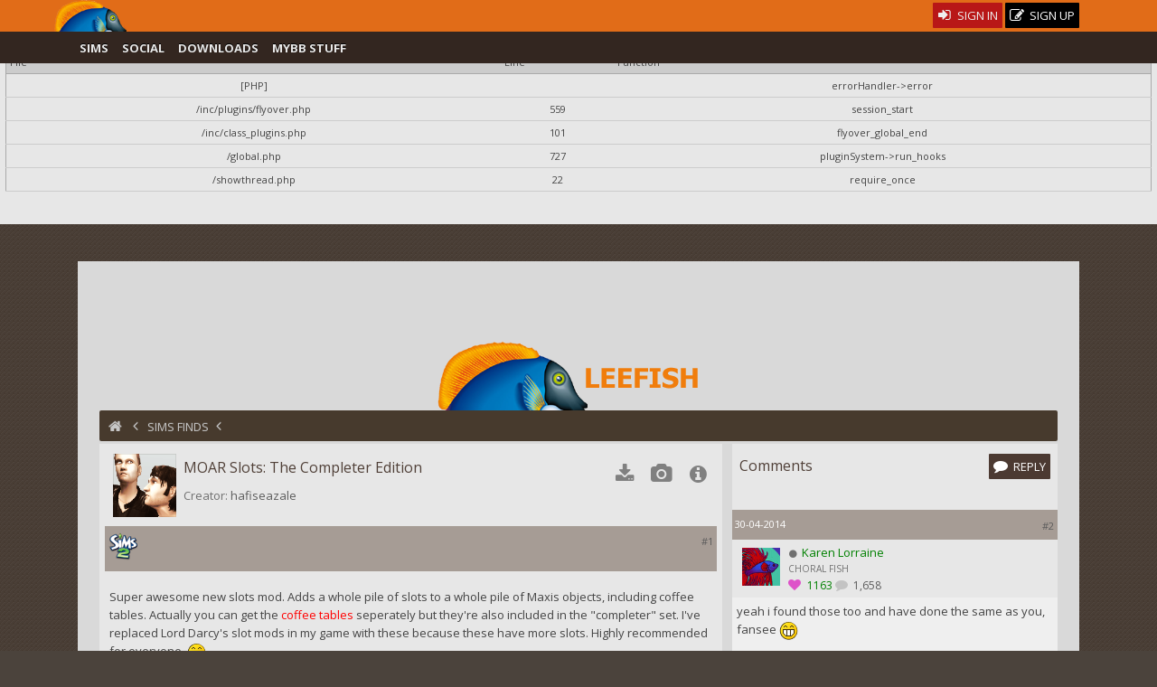

--- FILE ---
content_type: text/html; charset=UTF-8
request_url: http://www.leefish.nl/mybb/showthread.php?tid=5597
body_size: 8700
content:
<!DOCTYPE html><!-- start: showthread -->
<html xml:lang="en" lang="en" xmlns="http://www.w3.org/1999/xhtml">
<head>
<title>MOAR Slots: The Completer Edition - LeeFish</title>
<meta name="robots" content ="nofollow"/>
<meta property="og:url" content="https://www.leefish.nl/mybb/showthread.php?tid=5597"/>  
<meta property="og:title" content="MOAR Slots: The Completer Edition" />  
<meta property="og:description" content="Super awesome new slots mod. Adds a whole pile of slots to a whole pile of Maxis objects, including..." />  
 <meta property="og:type" content="website" /> 
<meta property="og:site_name" content="leefish.nl"/>
<meta property="og:image" content="https://www.leefish.nl/mybb/xthreads_attach.php/4917_1398881927_c6a57df6/a8b4ead4ca35374323b758307ed71e42/d6wKLmY.jpg/thumb240x180"/>
<!-- start: headerinclude -->
<link rel="alternate" type="application/rss+xml" title="Latest Topics (RSS 2.0)" href="https://www.leefish.nl/mybb/syndication.php" />
<link rel="alternate" type="application/atom+xml" title="Latest Topics (Atom 1.0)" href="https://www.leefish.nl/mybb/syndication.php?type=atom1.0" />
<meta charset="UTF-8">
<meta name="description" content="">
<meta name="viewport" content="width=device-width, initial-scale=1.0, maximum-scale=10.0, user-scalable=yes" />
<link type="text/css" rel="stylesheet" href="https://www.leefish.nl/mybb/cache/themes/theme71/extra.css" />
<link type="text/css" rel="stylesheet" href="https://www.leefish.nl/mybb/css.php?stylesheet=502" />
<link type="text/css" rel="stylesheet" href="https://www.leefish.nl/mybb/css.php?stylesheet=621" />
<link type="text/css" rel="stylesheet" href="https://www.leefish.nl/mybb/cache/themes/theme71/showthread.css" />

<!--[if IE 6]><![endif]-->

<!--[if IE 7]>
<link href='https://www.leefish.nl/mybb/images/modders/iconfont/css/icons-ie7.css' rel='stylesheet' type='text/css'/>
<style type="text/css">
.clearfix { display:inline-block; }
</style>
<![endif]-->
<!--[if IE 8]>
<link href='https://www.leefish.nl/mybb/images/modders/iconfont/css/icons-ie7.css' rel='stylesheet' type='text/css'/>
<style type="text/css">
.clearfix { display:inline-block; }
</style>
<![endif]-->

<link href='https://fonts.googleapis.com/css?family=Open+Sans:400,700,400italic' rel='stylesheet' type='text/css'>
<link href='/mybb/images/modders/iconfont/css/icons.css' rel='stylesheet' type='text/css'/>
<!--[if lt IE 9]>
<script type="text/javascript" src="https://www.leefish.nl/mybb/jscripts/respond.min.js"></script>
<script src="//cdnjs.cloudflare.com/ajax/libs/html5shiv/3.7/html5shiv.min.js"></script>

<![endif]-->
<script type="text/javascript" src="//ajax.googleapis.com/ajax/libs/prototype/1.7.1.0/prototype.js"></script>
<script type="text/javascript" src="//ajax.googleapis.com/ajax/libs/scriptaculous/1.8.3/effects.js"></script>

<script type="text/javascript" src="//static.leefish.nl/js/combined.js"></script>
<script type="text/javascript">
function alignment(position) {
  new Overlay().show($('overlay-alignment-' + position), { position : position,
                                                           modal : true,
                                                           animate : true,
                                                           auto_hide : false,
                                                           click_hide : true,
                                                           opacity : 0.95,
                                                           bckg_opacity : 0.7 });
};
</script>

<script type="text/javascript">
<!--
	var cookieDomain = ".leefish.nl";
	var cookiePath = "/";
	var cookiePrefix = "mybb";
	var deleteevent_confirm = "Are you sure you want to delete this event?";
	var removeattach_confirm = "Are you sure you want to remove the selected attachment from this post?";
	var loading_text = 'Loading. <br />Please Wait..';
	var saving_changes = 'Saving changes..';
	var use_xmlhttprequest = "1";
	var confirm_removevote = 'Are you sure you want to remove your thanks for this post?';
	var my_post_key = "a7ac6749aea094233a6fb9db9d258bdb";
	var failed_xmlhttprequest = 'Could not update the Likes. Please try again.';
	var imagepath = "images/modders/";
// -->
</script>

<!-- end: headerinclude --><script type="text/javascript" src="https://www.leefish.nl/mybb/inc/network/core/javascript/postrep.js?ver=1200"></script>
<script type="text/javascript" src="https://www.leefish.nl/mybb/jscripts/shadowbox/shadowbox.js"></script>
<script type="text/javascript" src="jscripts/thread.js?ver=1603"></script>
<script type="text/javascript" src="inc/network/core/javascript/custompostrep.js"></script>

<script type="text/javascript">
<!--
	var quickdelete_confirm = "Are you sure you want to delete this post?";
// -->
</script>

<script type="text/javascript" src="jscripts/mention_thread_multi.js"></script>


<script type="text/javascript">
	Shadowbox.init({
		language:"en",
		players:["img","swf"],
		animate:1,
		animateFade:1,
		animSequence:"sync",
		autoDimensions:0,
		continuous:1,
		counterLimit:"8",
		counterType:"skip",
		displayCounter:1,
		displayNav:1,
		enableKeys:1,
		fadeDuration:"0.35",
		flashParams:{bgcolor:"#000000"},
		flashVersion:"9.0.0",
		handleOversize:"resize",
		initialHeight:"160",
		initialWidth:"320",
		modal:0,
		overlayColor:"#000000",
		overlayOpacity:"0.8",
		resizeDuration:"0.35",
		showOverlay:1,
		slideshowDelay:"0",
		viewportPadding:"20"
	});
</script>
</head>
<body>
<!-- start: php_warnings -->
<table border="0" cellspacing="1" cellpadding="4" align="center" class="tborder">
<tr>
<td class="tcat">
<strong>The following warnings occurred:</strong>
</td>
</tr>
<tr>
<td class="trow1"><span class="smalltext"><strong>Warning</strong> [2] session_start(): open(/mnt/home/leefish/tmp/sess_1ed3mt4f8qltva6gsrv2e8v6v0, O_RDWR) failed: Disk quota exceeded (122) - Line: 559 - File: inc/plugins/flyover.php PHP 5.6.40-81+0~20241224.91+debian12~1.gbp02231c (Linux)<br />
<table style="width: 100%; margin: 10px 0; border: 1px solid #aaa; border-collapse: collapse; border-bottom: 0;" cellspacing="0" cellpadding="0" border="0">
<thead><tr>
<th style="border-bottom: 1px solid #aaa; background: #ccc; padding: 4px; text-align: left; font-size: 11px;">File</th>
<th style="border-bottom: 1px solid #aaa; background: #ccc; padding: 4px; text-align: left; font-size: 11px;">Line</th>
<th style="border-bottom: 1px solid #aaa; background: #ccc; padding: 4px; text-align: left; font-size: 11px;">Function</th>
</tr></thead>
<tbody>
<tr>
<td style="font-size: 11px; padding: 4px; border-bottom: 1px solid #ccc;">[PHP]</td>
<td style="font-size: 11px; padding: 4px; border-bottom: 1px solid #ccc;">&nbsp;</td>
<td style="font-size: 11px; padding: 4px; border-bottom: 1px solid #ccc;">errorHandler->error</td>
</tr>
<tr>
<td style="font-size: 11px; padding: 4px; border-bottom: 1px solid #ccc;">/inc/plugins/flyover.php</td>
<td style="font-size: 11px; padding: 4px; border-bottom: 1px solid #ccc;">559</td>
<td style="font-size: 11px; padding: 4px; border-bottom: 1px solid #ccc;">session_start</td>
</tr>
<tr>
<td style="font-size: 11px; padding: 4px; border-bottom: 1px solid #ccc;">/inc/class_plugins.php</td>
<td style="font-size: 11px; padding: 4px; border-bottom: 1px solid #ccc;">101</td>
<td style="font-size: 11px; padding: 4px; border-bottom: 1px solid #ccc;">flyover_global_end</td>
</tr>
<tr>
<td style="font-size: 11px; padding: 4px; border-bottom: 1px solid #ccc;">/global.php</td>
<td style="font-size: 11px; padding: 4px; border-bottom: 1px solid #ccc;">727</td>
<td style="font-size: 11px; padding: 4px; border-bottom: 1px solid #ccc;">pluginSystem->run_hooks</td>
</tr>
<tr>
<td style="font-size: 11px; padding: 4px; border-bottom: 1px solid #ccc;">/showthread.php</td>
<td style="font-size: 11px; padding: 4px; border-bottom: 1px solid #ccc;">22</td>
<td style="font-size: 11px; padding: 4px; border-bottom: 1px solid #ccc;">require_once</td>
</tr>
</tbody></table>
</span><br /></td>
</tr>
</table><br /><br />
<!-- end: php_warnings -->
<!-- start: header -->
<a id="top"></a>		
<div id="wrap">
<div>
<div id="stalker"><div class="wrapper"><div id="stalkerwrapper">
<div class="h1 logo float_left">
			<a href="https://www.leefish.nl/mybb/portal.php"><img src="https://www.leefish.nl/mybb/images/modders/minifish2.png" width="81" height="35" alt="LeeFish" title="LeeFish" /></a></div>
			
			<div class="float_right">
				<!-- start: header_welcomeblock_guest -->
<script type="text/javascript">
<!--
	lang.username = "Username";
	lang.password = "Password";
	lang.login = "Login";
	lang.lost_password = " &mdash; <a href=\"https://www.leefish.nl/mybb/member.php?action=lostpw\">Lost Password?<\/a>";
	lang.register_url = " &mdash; <a href=\"https://www.leefish.nl/mybb/member.php?action=register\"><span class=\"regbutton\">Create an Account<\/span><\/a>";
	lang.remember_me = "Remember me";
// -->
</script>
<ul class="reset signups">
  <li class="float_right">
    <a href="https://www.leefish.nl/mybb/member.php?action=register" class="topbutton signup">
      <i class="icon-edit"></i>
       Sign Up
    </a>
  </li>
  <li class="float_right">
    <a href="/mybb/member.php?action=login" class="topbutton signin">
      <i class="icon-login"></i>
       Sign In
    </a>
  </li>
</ul>
<!-- end: header_welcomeblock_guest -->
			</div>

		</div></div>
</div>
<div id="stalkermenu"><div class="wrapper"><div id="menuwrapper">
<a id="menu-toggle" class="anchor-link"><span class="largetext">☰  Menu</span></a>
                                           <ul class="stalkerul" id="menu">
				<li class="stalkerli"><a class="stalkerlink forum_6" href="https://www.leefish.nl/mybb/forumdisplay.php?fid=6">Sims</a></li>
				<li class="stalkerli"><a class="stalkerlink social forum_47" href="https://www.leefish.nl/mybb/forumdisplay.php?fid=47">Social</a></li>
				<li class="stalkerli"><a class="stalkerlink downloads forum_84" href="https://www.leefish.nl/mybb/forumdisplay.php?fid=84">Downloads</a></li>
				<li class="stalkerli"><a class="stalkerlink mybb forum_9" href="https://www.leefish.nl/mybb/forumdisplay.php?fid=9">MyBB Stuff</a></li>
								




			</ul>



</div></div>
</div>
</div>
<div class="wrapper">
	<div id="header">
<a href="https://www.leefish.nl/mybb/index.php"><div class="divitis"><div class="biglogo">Leefish</div></div></a>

		<div id="toplinks" class="toplink">
			<!-- start: nav -->
<div class="navigation">
<a href="index.php"><i class="icon-home"></i></a><!-- start: nav_bit -->
<a href="https://www.leefish.nl/mybb/index.php"></a><!-- start: nav_sep -->
<i class="icon-chevron-left"></i>
<!-- end: nav_sep -->
<!-- end: nav_bit --><!-- start: nav_bit -->
<a href="forumdisplay.php?fid=30">Sims Finds</a>
<!-- end: nav_bit --><!-- start: nav_bit_active -->
<!-- start: nav_sep_active -->
<i class="icon-chevron-left"></i>
<!-- end: nav_sep_active --><h1 class="active">MOAR Slots: The Completer Edition</h1>
<!-- end: nav_bit_active -->
</div>
<!-- end: nav -->

			

		</div>
   

	</div>
<div class="wrapfix">
<div id="container">

				<div id="content">

					
					
					
					
<!-- end: header -->




<div itemscope itemtype="http://schema.org/SoftwareApplication" class="grid">

<span itemprop="name" class="hidden">MOAR Slots: The Completer Edition</span>

  <span itemprop="operatingSystem" class="hidden"><img src="http://www.leefish.nl/mybb/images/icons/sims2icon.png" alt="sims2" width="32" height="32"/></span>
  <link itemprop="applicationCategory" href="http://schema.org/GameApplication"/>



<div class="uploadleft">

			<div>			
				<!-- start: postbit -->
<div style="position:relative;">
	<a style="display: block; position: absolute; top: -70px;z-index:40;" id="pid25831"></a>
	<div class="trow1">
		<div class="postbit">

<div class="float_left">
                <!-- start: postbit_avatar -->
<a href="member.php?action=profile&amp;uid=218"><img class="bigav" src="uploads/avatars/avatar_218.gif?dateline=1299718443" alt="" width="80" height="80" /></a>
<!-- end: postbit_avatar -->
			</div>

			<div class="float_left">
				<ul class="firstpostul float_left">
					<li itemprop="name" class="firstposttitle">	MOAR Slots: The Completer Edition</li>
					<li class="float_left uploader">
					Creator: <a href="http://hafiseazale.livejournal.com/45811.html" target="_blank">hafiseazale</a>
					
					</li>
				</ul>
			</div>
			<div class="float_right">
			<div class="tooltip" style="margin-top:1em;">
				
				<span class="firstpostbitbutton"><a href="#downloads"><i class="icon-download"></i></a></span>
				<span class="firstpostbitbutton">
				<a href="javascript:;" id="caller" onclick="fakeClick(event, document.getElementById('pfpic'))"><i class="icon-camera"></i></a>
				</span>
				<span class="firstpostbitbutton">
				<a href="javascript:;" onclick="Effect.toggle('post_x1', 'blind', { duration: 0.2 });"><i class="icon-info-circle"></i></a>
				</span>
			</div>
			</div>
		</div>
		<div class="postbittop feat">	<span class="float_left">
			<img src="http://www.leefish.nl/mybb/images/icons/sims2icon.png" alt="sims2" width="32" height="32"/>
			</span><!-- start: postbit_posturl -->
<span style="float: right; width: auto; vertical-align: top"><span class="smalltext"><!-- IS_UNREAD --><a href="showthread.php?tid=5597&amp;pid=25831#pid25831">#1</a></span></span>
<!-- end: postbit_posturl --></div>
	</div>
	<div id="post_x1" class="trow1" style="display: none;">
	<ul class="reset">
		
		<li class="firstposttitle">Requires: <a href="forumdisplay.php?fid=30&amp;filtertf_dld_ep_prefix=TS2 Base Game">TS2 Base</a></li>
		

	
	<li class="firstposttitle">Ingame category: <a href="forumdisplay.php?fid=30&amp;filtertf_pfcat=Mods and Hacks"><span class="hacks">Mods and Hacks</span></a></li>
        
		<li itemprop="datePublished" content=" 30-04-2014" class="firstposttitle">Date Added: 30-04-2014</li>
		<li class="firstposttitle">Uploader:  
			<span class="uploader">
			<a href ="https://www.leefish.nl/mybb/member.php?action=profile&amp;uid=218">fanseelamb</a>
			</span> </li>
		

<li class="firstposttitle"><a href ="https://www.leefish.nl/mybb/member.php?action=profile&amp;uid=218">Click to View fanseelamb's Terms of Use</a></li>

	</ul>
	</div>
	<div class="trow1 ">
				 
	<div class="post_body" style="min-height:200px;" id="pid_25831">
		Super awesome new slots mod. Adds a whole pile of slots to a whole pile of Maxis objects, including coffee tables. Actually you can get the <a href="http://hafiseazale.livejournal.com/45446.html" target="_blank">coffee tables</a> seperately but they're also included in the "completer" set.  I've replaced Lord Darcy's slot mods in my game with these because these have more slots. Highly recommended for everyone. <img src="images/smilies/biggrin.png" style="vertical-align: middle;" border="0" alt="Big Grin" title="Big Grin" />
	</div>
	<div class="post_meta" id="post_meta_25831">
		<!-- start: postbit_icons_vote -->
<div class="posttags_vote smalltext" id="posttags_vote_25831">
	Thanks! <a href="javascript:;" onclick="var voteremove = confirm(confirm_removevote); if(voteremove == true){ PostRep.remove('0', '25831') } return false;">Remove My Thanks</a>
</div>
<!-- end: postbit_icons_vote -->
	</div>
	<div class="trow2 post_buttons first_post">
		<div class="float_right">
			<div id="posttags_25831"><!-- start: postbit_icons_bit -->
<span class="postbit_tagbit" title="Thanks..."><img src="http://www.leefish.nl/mybb/images/heart.png" alt="" /> x <strong><span id="p_25831_t_1">13</span></strong></span>
<!-- end: postbit_icons_bit --></div>
		</div>
		<div class="float_left">
			
		</div>
		<br class="clear:both;"/>
		</div>
	</div>
</div>
<script type="text/javascript">
function policy() {
new Overlay().show($('overlay-policy'),{
							modal : true,
							animate : true,
							click_hide : false,
							auto_hide : false,
							opacity : 0.9,
							bckg_opacity : 0.7 });
					};
</script>
<div class="overlays">
	<div class="overlaygen" id="overlay-policy">
		<div id="policy">
		<span style="font-weight: bold;">CREDIT</span> and <span style="font-weight: bold;">LINK</span> if you use my stuff.<br />
<br />
Mesh and texture edits (aka recolours) are welcome.<br />
<br />
You may include my meshes with your recolours.  <br />
<br />
You may include my content with your own packaged Sims and Lots.<br />
<br />
Please <span style="font-weight: bold;">do not</span> redistribute my original files in any other way.  <br />
<br />
Please <span style="font-weight: bold;">do not</span> redistribute my sims or altered versions of them.<br />
<br />
Please <span style="font-weight: bold;">do not</span> post any part of my work on any paysite, including TSR (The Sims Resource).<br />
<br />
<span style="font-weight: bold;">Have fun!</span><br />
<br />


			<div class="float_right">
				<input type='submit' class='button' value='Close' onclick='Overlay.hide(this)' />
			</div>
		<br />
		</div>
	</div>
</div>
<!-- end: postbit -->
			</div>
			<div class="trow1">
			<div class="titlecaption firstposttitle">Screenshots</div>
				<div class="trow1 center">
                                                                      
<a href="xthreads_attach.php/4917_1398881927_c6a57df6/a8b4ead4ca35374323b758307ed71e42/d6wKLmY.jpg" rel="lightbox[find]"><img itemprop="image" src="xthreads_attach.php/4917_1398881927_c6a57df6/a8b4ead4ca35374323b758307ed71e42/d6wKLmY.jpg/thumb160x120" alt="MOAR Slots: The Completer Edition Screenshot"  width="160" id="pfpic" height="120" class="bigav ximage" /></a>

                                                                      
                                                                      
 

					
<a href="xthreads_attach.php/4918_1398882018_cb7f8eaa/cc9aecaff7e8e071f243a92ea429ce5a/0HHW8Qo.jpg" rel="lightbox[find]"><img src="xthreads_attach.php/4918_1398882018_cb7f8eaa/cc9aecaff7e8e071f243a92ea429ce5a/0HHW8Qo.jpg/thumb160x120" alt="MOAR Slots: The Completer Edition Screenshot" title="" width="160" height="120" class="bigav ximage"/></a>

					&nbsp;
					
					
					
					

				</div>
			</div>






	
			<div style="position:relative;" class="trow1">
				<div id="downloads" style="position: absolute; top: -70px;"></div>
					<div class="titlecaption firstposttitle">Download link</div>

<div class="gallerydl">
		<div>
			<a class="topbutton" href="http://hafiseazale.livejournal.com/45811.html" target="_blank"><i class="icon-download"></i>Click to download Find</a>
 
 
 

			
		</div>
		</div>
			</div>	
<div style="margin-top:1em"></div>




<div>
					<strong>&laquo; <a href="showthread.php?tid=5597&amp;action=nextoldest">Next Oldest</a> | <a href="showthread.php?tid=5597&amp;action=nextnewest">Next Newest</a> &raquo;</strong>
				</div>




</div>
<div class="uploadright">
			<div id="posts">		
<div class="trow1 firstposttitle" style="min-height:4.6em;padding:0 0.5em;line-height:3em">Comments
<div class="float_right"><!-- start: showthread_newreply -->

<a class="topbutton" href="member.php?action=login" onclick='alignment("top"); return false;'><i class="icon-comment"></i><span class="nomobile"> Reply</span></a>

<!-- end: showthread_newreply --></div></div>
				<!-- start: postbit -->
<div style="position:relative;">
<a style="display: block; position: absolute; top: -70px;z-index:40;" id="pid25832"></a>
<div style="" id="post_25832">

    <div class="postbit">
		<div class="postbittop">
            <span class="float_right">
                <!-- start: postbit_posturl -->
<span style="float: right; width: auto; vertical-align: top"><span class="smalltext"><!-- IS_UNREAD --><a href="showthread.php?tid=5597&amp;pid=25832#pid25832">#2</a></span></span>
<!-- end: postbit_posturl -->         
            </span>
            <span class="smalltext float_left">
                30-04-2014         
            </span>
        </div>
        <div class="uploadpostbitside clearfix">
			<div class="avatar float_left">
                <!-- start: postbit_avatar -->
<a href="member.php?action=profile&amp;uid=868"><img class="bigav" src="./uploads/avatars/avatar_868.jpg?dateline=1340887402" alt="" width="70" height="70" /></a>
<!-- end: postbit_avatar -->
			</div>
	<div class="uploadpostbitinfo float_left">
<ul class="postbitul">
<li class="postbitusername"><!-- start: postbit_offline -->
<i class="icon-circle" style="font-size:8px;"></i>
<!-- end: postbit_offline --><span><a href="https://www.leefish.nl/mybb/member.php?action=profile&amp;uid=868"><span class="tea"><strong>Karen Lorraine</strong></span></a></span></li>
</ul>
			<!-- start: postbit_author_user -->
<ul class="postbitul">
<li class="postbitusertitle">Choral Fish</li>
<li class="mobile"><i class="icon-heart" style="color:#DE52C9;"></i> <!-- start: postbit_reputation -->
<span class="user_868_rep"><a href="reputation.php?uid=868"><strong class="reputation_positive">1163</strong></a></span>
<!-- end: postbit_reputation --></li>
<li class="mobile"><i class="icon-comment" style="color:#c3c3c3;"></i><a href="search.php?action=finduser&amp;uid=868">  1,658</a></li>
</ul>
<!-- end: postbit_author_user -->
            </div>
		</div>
        <div class="postbitcontent upload">
			<div id="pid_25832" class="post_body ">
				yeah i found those too and have done the same as you, fansee <img src="images/smilies/biggrin.png" style="vertical-align: middle;" border="0" alt="Big Grin" title="Big Grin" />
			
			
        </div>
<div class="postbittop detail">
<div style="text-align: right; vertical-align: bottom;" id="post_meta_25832">
				<div class="float_right" id="edited_by_25832">
				
			</div>
</div>
<hr />
        <div class="buttonholder post_buttons float_left">
			<!-- start: postbit_reparea -->
<div class="post_rep" id="post_rep_area_25832">
 
<span class="rep_none" id="25832a_rep_box" title="This is Karen Lorraine's likes for this Post" style="margin:0px;"><strong>0</strong></span> 
</div>
<!-- end: postbit_reparea --></div>
			<span class="clear"></span>
		<div class="buttonholder post_buttons float_right">
		</div>
		</div>

</div>
</div>
</div>
</div>
<!-- end: postbit --><!-- start: postbit -->
<div style="position:relative;">
<a style="display: block; position: absolute; top: -70px;z-index:40;" id="pid25842"></a>
<div style="" id="post_25842">

    <div class="postbit">
		<div class="postbittop">
            <span class="float_right">
                <!-- start: postbit_posturl -->
<span style="float: right; width: auto; vertical-align: top"><span class="smalltext"><!-- IS_UNREAD --><a href="showthread.php?tid=5597&amp;pid=25842#pid25842">#3</a></span></span>
<!-- end: postbit_posturl -->         
            </span>
            <span class="smalltext float_left">
                30-04-2014         
            </span>
        </div>
        <div class="uploadpostbitside clearfix">
			<div class="avatar float_left">
                <!-- start: postbit_avatar -->
<a href="member.php?action=profile&amp;uid=362"><img class="bigav" src="uploads/avatars/avatar_362.jpg?dateline=1337239638" alt="" width="80" height="80" /></a>
<!-- end: postbit_avatar -->
			</div>
	<div class="uploadpostbitinfo float_left">
<ul class="postbitul">
<li class="postbitusername"><!-- start: postbit_offline -->
<i class="icon-circle" style="font-size:8px;"></i>
<!-- end: postbit_offline --><span><a href="https://www.leefish.nl/mybb/member.php?action=profile&amp;uid=362"><span class="mod"><strong>celebkiriedhel</strong></span></a></span></li>
</ul>
			<!-- start: postbit_author_user -->
<ul class="postbitul">
<li class="postbitusertitle">Bright Young Thing</li>
<li class="mobile"><i class="icon-heart" style="color:#DE52C9;"></i> <!-- start: postbit_reputation -->
<span class="user_362_rep"><a href="reputation.php?uid=362"><strong class="reputation_positive">2412</strong></a></span>
<!-- end: postbit_reputation --></li>
<li class="mobile"><i class="icon-comment" style="color:#c3c3c3;"></i><a href="search.php?action=finduser&amp;uid=362">  2,902</a></li>
</ul>
<!-- end: postbit_author_user -->
            </div>
		</div>
        <div class="postbitcontent upload">
			<div id="pid_25842" class="post_body ">
				I've not used Lord Darcy's slots - but I'm happy to have these in my game. Blame Karen for my love of extra clutter everywhere! <img src="images/smilies/biggrin.png" style="vertical-align: middle;" border="0" alt="Big Grin" title="Big Grin" />
			
			
        </div>
<div class="postbittop detail">
<div style="text-align: right; vertical-align: bottom;" id="post_meta_25842">
				<div class="float_right" id="edited_by_25842">
				
			</div>
</div>
<hr />
        <div class="buttonholder post_buttons float_left">
			<!-- start: postbit_reparea -->
<div class="post_rep" id="post_rep_area_25842">
 
<span class="rep_none" id="25842a_rep_box" title="This is celebkiriedhel's likes for this Post" style="margin:0px;"><strong>0</strong></span> 
</div>
<!-- end: postbit_reparea --></div>
			<span class="clear"></span>
		<div class="buttonholder post_buttons float_right">
		</div>
		</div>

</div>
</div>
</div>
</div>
<!-- end: postbit --><!-- start: postbit -->
<div style="position:relative;">
<a style="display: block; position: absolute; top: -70px;z-index:40;" id="pid25844"></a>
<div style="" id="post_25844">

    <div class="postbit">
		<div class="postbittop">
            <span class="float_right">
                <!-- start: postbit_posturl -->
<span style="float: right; width: auto; vertical-align: top"><span class="smalltext"><!-- IS_UNREAD --><a href="showthread.php?tid=5597&amp;pid=25844#pid25844">#4</a></span></span>
<!-- end: postbit_posturl -->         
            </span>
            <span class="smalltext float_left">
                30-04-2014         
            </span>
        </div>
        <div class="uploadpostbitside clearfix">
			<div class="avatar float_left">
                <!-- start: postbit_avatar -->
<a href="member.php?action=profile&amp;uid=868"><img class="bigav" src="./uploads/avatars/avatar_868.jpg?dateline=1340887402" alt="" width="70" height="70" /></a>
<!-- end: postbit_avatar -->
			</div>
	<div class="uploadpostbitinfo float_left">
<ul class="postbitul">
<li class="postbitusername"><!-- start: postbit_offline -->
<i class="icon-circle" style="font-size:8px;"></i>
<!-- end: postbit_offline --><span><a href="https://www.leefish.nl/mybb/member.php?action=profile&amp;uid=868"><span class="tea"><strong>Karen Lorraine</strong></span></a></span></li>
</ul>
			<!-- start: postbit_author_user -->
<ul class="postbitul">
<li class="postbitusertitle">Choral Fish</li>
<li class="mobile"><i class="icon-heart" style="color:#DE52C9;"></i> <!-- start: postbit_reputation -->
<span class="user_868_rep"><a href="reputation.php?uid=868"><strong class="reputation_positive">1163</strong></a></span>
<!-- end: postbit_reputation --></li>
<li class="mobile"><i class="icon-comment" style="color:#c3c3c3;"></i><a href="search.php?action=finduser&amp;uid=868">  1,658</a></li>
</ul>
<!-- end: postbit_author_user -->
            </div>
		</div>
        <div class="postbitcontent upload">
			<div id="pid_25844" class="post_body ">
				Aw how can you blame me? <img src="images/smilies/tongue.png" style="vertical-align: middle;" border="0" alt="Tongue" title="Tongue" />
			
			
        </div>
<div class="postbittop detail">
<div style="text-align: right; vertical-align: bottom;" id="post_meta_25844">
				<div class="float_right" id="edited_by_25844">
				
			</div>
</div>
<hr />
        <div class="buttonholder post_buttons float_left">
			<!-- start: postbit_reparea -->
<div class="post_rep" id="post_rep_area_25844">
 
<span class="rep_none" id="25844a_rep_box" title="This is Karen Lorraine's likes for this Post" style="margin:0px;"><strong>0</strong></span> 
</div>
<!-- end: postbit_reparea --></div>
			<span class="clear"></span>
		<div class="buttonholder post_buttons float_right">
		</div>
		</div>

</div>
</div>
</div>
</div>
<!-- end: postbit -->

			<div class="float_right">
				<!-- start: multipage -->
<div class="pagination">

<!-- start: multipage_page_current -->
 <span class="pagination_current">1</span>
<!-- end: multipage_page_current --><!-- start: multipage_page -->
<a href="showthread.php?tid=5597&amp;page=2" class="pagination_page">2</a>
<!-- end: multipage_page --><!-- start: multipage_page -->
<a href="showthread.php?tid=5597&amp;page=3" class="pagination_page">3</a>
<!-- end: multipage_page --><!-- start: multipage_end -->
<a href="showthread.php?tid=5597&amp;page=4" class="pagination_last">4</a>
<!-- end: multipage_end --><!-- start: multipage_nextpage -->
<a href="showthread.php?tid=5597&amp;page=2" class="pagination_next">&raquo;</a>
<!-- end: multipage_nextpage -->
</div>
<!-- end: multipage -->
			</div></div>
<div style="margin-top:2em;">
	
</div>		

</div></div>


	

<div class="float_right" style="text-align: right;">
	
</div>
<br style="clear: both;" />

<script type="text/javascript" src="inc/network/core/javascript/custompostrep.js"></script>
<script> function fakeClick(event, anchorObj) { if (anchorObj.click) { anchorObj.click() } else if(document.createEvent) { if(event.target !== anchorObj) { var evt = document.createEvent("MouseEvents"); evt.initMouseEvent("click", true, true, window, 0, 0, 0, 0, 0, false, false, false, false, 0, null); var allowDefault = anchorObj.dispatchEvent(evt); } } } </script>
<!-- start: footer -->
</div> 
</div> 
</div> 

<div class="push"></div>
	</div>

	</div>

        <div id="footer" style="padding:0 3%;">
<div class="wrapper">


<div>
<a href="#" onclick="Effect.ScrollTo('top',{duration:2.5}); return false;"><i class="icon-chevron-up icon-large"></i></a>
</div>

  <div class="uploadleft">
  <div class="footerblock">
<p class="navigation"><a>About Leefish.nl</a></p><hr />

<p>Leefish nl is a community of simmers. We make custom content, take pictures, play sims and discuss our sims, life, the universe and everything and other  random nonsense.
</p>
<p>If that sounds like fun, why not <a href ="https://www.leefish.nl/mybb/member.php?action=register" style="color:white;">sign up</a> and join in?</p>
</div>
  <div class="footerblock">
<p class="navigation"><a href="https://www.leefish.nl/mybb/stats.php">Stats</a></p><hr />
<p>

Newbie: <a href="https://www.leefish.nl/mybb/member.php?action=profile&amp;uid=5398">Jen</a> | 42218 Posts | 5797 Topics | 4585 Users
</p>



</div>
  <div class="footerblock">
<br /><form method="post" action="./index.php?action=quicktheme">
<span style="float: left; padding: 1px;">
<input type="hidden" name="uid" value="0" /><span> <select onchange="this.form.submit()" name="style"><option value="0">Use Default</option>
<option value="0">-----------</option>
<option value="71">Choco Orange</option><option value="79">--Blueberry Muffin</option><option value="78">--Burnt Toast</option><option value="85">--Raspberry Yoghurt</option></select></span>
<input type="submit" class="button" value="Change Style" />
</span>
</form>
<br />
</div>
</div>

<div class="uploadright">
  <div class="footerblock">
<p class="navigation"><a>Other links</a></p><hr />
<ul class="reset">
<li><a href="https://www.leefish.nl/mybb/memberlist.php"><i class="icon-users"></i> Members</a></li>
<li><a href="https://www.leefish.nl/mybb/misc.php?action=help"><i class="icon-info-circle"></i> Site Information</a></li>
<li><a href="https://www.leefish.nl/mybb/xcontact.php"><i class="icon-pencil"></i> Contact</a></li>
<li><a href="http://leesester.tumblr.com/"><i class="icon-tumblr"></i> Tumblin'Leefish</a></li>
<li><a href="https://www.leefish.nl/mybb/donate.php"><i class="icon-heart"></i> Donate</a></li>
<li><a href="misc.php?action=markread&amp;my_post_key=a7ac6749aea094233a6fb9db9d258bdb"><i class="icon-ok"></i> Mark all Read</a>
</ul>
</div>
<div class="footerblock">
<p class="navigation"><a>Sites We Like</a></p><hr />

<ul class="reset likes">

<li><a href="http://nixedsims.wordpress.com" target="blank"><img src="[data-uri]" data-src="http://static.leefish.nl/Affiliates/nixedbuttonani1.gif" height="31" width="88" alt="Nixed Sims for Excellent Sims Downloads"/></a></li>
<li><a href="http://lidiqnatasims2.webs.com" target="blank"><img src="[data-uri]" data-src="http://static.leefish.nl/Affiliates/bannerS_TS2.gif" height="31" width="88" alt="Lidiqnata"/></a></li>
<li><a href="http://modthesims.info" target="blank"><img src="[data-uri]" data-src="http://static.leefish.nl/Affiliates/mts.png" height="31" width="88" alt="modthesims for great sims downloads"/></a></li>
</ul>

<ul class="reset likes">

<li><a href="http://simlogical.com" target="blank"><img src="[data-uri]" data-src="http://static.leefish.nl/Affiliates/simlogicalbuttonn.gif" height="31" width="88" alt="Simlogical for your sims tools for modding the sims"/></a></li>
<li><a href="http://sims2artists.com" target="blank"><img src="[data-uri]" data-src="http://static.leefish.nl/Affiliates/s2a.jpg" height="31" width="88" alt="Sims2Artists for Excellent Sims Downloads"/></a></li>
<li><a href="http://omaggieconcorsi.com" target="blank"><img src="[data-uri]" data-src="http://static.leefish.nl/Affiliates/oec2.jpg" height="31" width="88" alt="Get the latest Coupons in Europe"/></a></li>
</ul>

</div>
</div>

<div class="uploadleft" style="width:100%;">

<ul class="reset float_left">
<li class="smalltext">Software <a href="http://www.mybb.com" target="_blank">MyBB</a>  Coding &amp; theming by <a href="http://francesleese.com" target="_blank">Leefish.</a><a href="http://validator.w3.org/check?uri=referer">  HTML</a></li>
</ul>
<ul class="reset float_right"><li class="smalltext"> Leefish.nl is not affiliated with Electronic Arts, all uploads copyright of their creators.</li></ul>
	</div>	
	</div>	

<!-- The following piece of code allows MyBB to run scheduled tasks. DO NOT REMOVE --><!-- End task image code -->

</div>
<div id="debug"></div>
<script>
document.observe("dom:loaded", function(event) {
$('menu-toggle').observe('click', respondToClick);
 function respondToClick(event) {
  var element = event.element();
 $('menu').toggleClassName('open');
Event.stop(event);
}
});
</script>
<script>
function init() {
var imgDefer = document.getElementsByTagName('img');
for (var i=0; i<imgDefer.length; i++) {
if(imgDefer[i].getAttribute('data-src')) {
imgDefer[i].setAttribute('src',imgDefer[i].getAttribute('data-src'));
} } }
window.onload = init;
</script>

<div class="overlays">
<div class="overlay" id="overlay-alignment-top" style="margin-top:100px;min-width:300px">
<div class="thead"> Sorry, that is a members only option</div>
<div class="tfoot">
<a href="member.php?action=login" class="topbutton signin"><i class="icon-login"></i>Sign in</a>
<a href="member.php?action=register" class="topbutton signup"><i class="icon-edit"></i>Signup</a>

<a href='javascript:;' onclick='Overlay.hide(this)' class="topbutton signin"><i class="icon-remove"></i></a>
</div>
</div>
</div>
<!-- end: footer -->
</body>
</html>
<!-- end: showthread --><div class="php_warning"><strong>Warning</strong> [2] Unknown: open(/mnt/home/leefish/tmp/sess_1ed3mt4f8qltva6gsrv2e8v6v0, O_RDWR) failed: Disk quota exceeded (122) - Line: 0 - File: Unknown PHP 5.6.40-81+0~20241224.91+debian12~1.gbp02231c (Linux)<br />
<table style="width: 100%; margin: 10px 0; border: 1px solid #aaa; border-collapse: collapse; border-bottom: 0;" cellspacing="0" cellpadding="0" border="0">
<thead><tr>
<th style="border-bottom: 1px solid #aaa; background: #ccc; padding: 4px; text-align: left; font-size: 11px;">File</th>
<th style="border-bottom: 1px solid #aaa; background: #ccc; padding: 4px; text-align: left; font-size: 11px;">Line</th>
<th style="border-bottom: 1px solid #aaa; background: #ccc; padding: 4px; text-align: left; font-size: 11px;">Function</th>
</tr></thead>
<tbody>
<tr>
<td style="font-size: 11px; padding: 4px; border-bottom: 1px solid #ccc;">[PHP]</td>
<td style="font-size: 11px; padding: 4px; border-bottom: 1px solid #ccc;">&nbsp;</td>
<td style="font-size: 11px; padding: 4px; border-bottom: 1px solid #ccc;">errorHandler->error</td>
</tr>
</tbody></table>
</div><div class="php_warning"><strong>Warning</strong> [2] Unknown: Failed to write session data (files). Please verify that the current setting of session.save_path is correct (/mnt/home/leefish/tmp) - Line: 0 - File: Unknown PHP 5.6.40-81+0~20241224.91+debian12~1.gbp02231c (Linux)<br />
<table style="width: 100%; margin: 10px 0; border: 1px solid #aaa; border-collapse: collapse; border-bottom: 0;" cellspacing="0" cellpadding="0" border="0">
<thead><tr>
<th style="border-bottom: 1px solid #aaa; background: #ccc; padding: 4px; text-align: left; font-size: 11px;">File</th>
<th style="border-bottom: 1px solid #aaa; background: #ccc; padding: 4px; text-align: left; font-size: 11px;">Line</th>
<th style="border-bottom: 1px solid #aaa; background: #ccc; padding: 4px; text-align: left; font-size: 11px;">Function</th>
</tr></thead>
<tbody>
<tr>
<td style="font-size: 11px; padding: 4px; border-bottom: 1px solid #ccc;">[PHP]</td>
<td style="font-size: 11px; padding: 4px; border-bottom: 1px solid #ccc;">&nbsp;</td>
<td style="font-size: 11px; padding: 4px; border-bottom: 1px solid #ccc;">errorHandler->error</td>
</tr>
</tbody></table>
</div>

--- FILE ---
content_type: text/javascript
request_url: http://static.leefish.nl/js/combined.js
body_size: 5888
content:
var Overlay=Class.create({current_options:null,holder:null,background:null,holder_shown:!1,bckg_shown:!1,hiding_in_progress:!1,hide_timer:null,click_event_handler:null,window_events_handler:null,content_parent_element:null,content_element:null,init:function(){this.holder||(this.holder=this.init_holder(),this.background=this.init_background(),Element.extend(document),Element.extend(document.documentElement))},init_holder:function(){var a=document.createElement("div");Element.extend(a);a.identify();
a.style.position="absolute";var b=this.option("opacity");b&&a.setOpacity(b);a.hide();document.body.appendChild(a);return a},position_holder:function(a){var b=this.holder,c=b.getDimensions(),d=Prototype.Browser.Opera?{width:window.innerWidth,height:window.innerHeight}:document.viewport.getDimensions(),e=document.viewport.getScrollOffsets(),f=this.option("position");b.style.left=(d.width-c.width)/2+e.left+"px";if(this.option("auto_reposition")||a)if("center"==f)b.style.top=(d.height-c.height)/2+e.top+
"px";else if("top"==f)b.style.top=e.top+"px";else if("bottom"==f)b.style.top=d.height-c.height+e.top+"px";else throw"Unsupported position: "+f;else if("center"==f)b.style.top=(d.height-c.height)/2+"px";else if("top"==f)b.style.top="0px";else if("bottom"==f)b.style.top=d.height-c.height+"px";else throw"Unsupported position: "+f;},init_background:function(){var a=document.createElement("div");Element.extend(a);a.style.position="absolute";a.style.left=0;a.style.top=0;a.style.backgroundColor="#000";var b=
this.option("bckg_opacity");b&&a.setOpacity(b);a.hide();document.body.appendChild(a);return a},position_and_size_background:function(){var a=document.documentElement.getDimensions(),b=document.documentElement.cumulativeOffset(),c=document.viewport.getDimensions(),d=document.viewport.getScrollOffsets(),e=Math.max(a.width+b.left,c.width+d.left),a=Math.max(a.height+b.top,c.height+d.top);this.background.style.width=e+"px";this.background.style.height=a+"px";this.background.style.left=0;this.background.style.top=
0},update:function(a){this.holder.className=this.option("cls");this.holder.style.zIndex=this.option("z-index");this.background.style.zIndex=this.option("z-index")-1;this.restore_content_element();"string"==typeof a?this.holder.update(a):(this.content_element=a,this.content_parent_element=a.parentNode,this.holder.update(null),this.holder.appendChild(a));this.position_holder(!0);this.option("modal")&&(this.background.className=this.option("bckg_cls"),this.position_and_size_background())},show:function(a,
b){Overlay.instances.push(this);this.current_options=b;this.clear_hide_timer();$$("select").each(function(a){a.setStyle({visibility:"hidden"})});this.init();this.update(a);this.start_handling_window_events();$$("#"+this.holder.id+" select").each(function(a){a.setStyle({visibility:"visible"})});var c=this.option("beforeshow");c&&c(this);if(this.option("animate")){var c=this.option("animation_duration"),d=this.show_animation_options(!1);this.holder_shown?new Effect.Opacity(this.holder,d):this.holder.appear(d);
this.option("modal")?(d=this.show_animation_options(!0),this.bckg_shown?new Effect.Opacity(this.background,d):this.background.appear(d)):this.background.fade(this.hide_animation_options(!0));var e=this;setTimeout(function(){e.complete_show()},c)}else this.holder.show(),this.option("modal")?this.background.show():this.background.hide(),this.complete_show();this.holder_shown=!0;this.bckg_shown=Boolean(this.option("modal"))},complete_show:function(){var a=this.option("aftershow");a&&a(this);this.set_hide_timer();
this.start_handling_click_events()},hide:function(){if(!this.hiding_in_progress){this.hiding_in_progress=!0;this.clear_hide_timer();this.stop_handling_click_events();if(this.option("animate")){var a=this.option("animation_duration");this.holder.fade(this.hide_animation_options(!1));this.option("modal")&&this.background.fade(this.hide_animation_options(!0));var b=this;setTimeout(function(){b.complete_hide()},a)}else this.holder.hide(),this.background.hide(),this.complete_hide();this.bckg_shown=this.holder_shown=
!1}},complete_hide:function(){Overlay.instances=Overlay.instances.without(this);this.stop_handling_window_events();0==Overlay.instances.length?$$("select").each(function(a){a.setStyle({visibility:"visible"})}):$$("#"+Overlay.instances.last().holder.id+" select").each(function(a){a.setStyle({visibility:"visible"})});this.clear_hide_timer();this.restore_content_element();var a=this.option("afterhide");a&&a(this);this.hiding_in_progress=!1},start_handling_click_events:function(){if(this.option("click_hide")){if(!this.click_event_handler){var a=
this;this.click_event_handler=function(){a.hide()}}Event.observe(this.holder,"click",this.click_event_handler);Event.observe(this.background,"click",this.click_event_handler)}else this.stop_handling_click_events()},stop_handling_click_events:function(){Event.stopObserving(this.holder,"click",this.click_event_handler);Event.stopObserving(this.background,"click",this.click_event_handler)},start_handling_window_events:function(){var a=this;this.window_events_handler=this.option("modal")?function(){a.position_holder();
a.position_and_size_background()}:function(){a.position_holder()};Event.observe(window,"resize",this.window_events_handler);Event.observe(window,"scroll",this.window_events_handler)},stop_handling_window_events:function(){Event.stopObserving(window,"resize",this.window_events_handler);Event.stopObserving(window,"scroll",this.window_events_handler)},set_hide_timer:function(){var a=this.option("auto_hide"),b=this.option("duration");if(a&&b){var c=this;this.hide_timer=setTimeout(function(){c.hide()},
b)}},clear_hide_timer:function(){this.hide_timer&&(clearTimeout(this.hide_timer),this.hide_timer=null)},option:function(a){return this.current_options&&void 0!==this.current_options[a]?this.current_options[a]:void 0!==Overlay.default_options[a]?Overlay.default_options[a]:null},show_animation_options:function(a){return{duration:this.option("animation_duration")/1E3,to:this.option(a?"bckg_opacity":"opacity")}},hide_animation_options:function(a){return{duration:this.option("animation_duration")/1E3,
from:this.option(a?"bckg_opacity":"opacity")}},restore_content_element:function(){this.content_element&&this.content_parent_element&&this.content_parent_element.appendChild(this.content_element);this.content_parent_element=this.content_element=null}});
Object.extend(Overlay,{instances:[],valid_options:"cls bckg_cls opacity bckg_opacity position z-index click_hide auto_hide auto_reposition duration modal animate animation_duration beforeshow aftershow afterhide".split(" "),default_options:{"z-index":9999,position:"center",click_hide:!0,auto_hide:!0,auto_reposition:!0,duration:5E3,animate:!0,animation_duration:500,opacity:0.9,bckg_opacity:0.6},defaults:function(a){for(name in a)Overlay.default_options[name]=a[name]},hide:function(a){for(var b=0,c=
Overlay.instances.length;b<c;b++)if(Element.descendantOf(a,Overlay.instances[b].holder)){Overlay.instances[b].hide();break}}});var MyBB={init:function(){this.detectBrowser();Event.observe(document,"dom:loaded",MyBB.pageLoaded);return!0},pageLoaded:function(){MyBB.page_loaded=1;expandables.init();checkall=$$("input.checkall");checkall.each(function(a){Event.observe(a,"click",MyBB.checkAll.bindAsEventListener(this))});initialfocus=$$("input.initial_focus");initialfocus[0]&&initialfocus[0].focus();"undefined"!=typeof use_xmlhttprequest&&1==use_xmlhttprequest&&(mark_read_imgs=$$("img.ajax_mark_read"),mark_read_imgs.each(function(a){if(!a.src.match("off.gif")&&
!(a.src.match("offlock.gif")||a.title&&a.title==lang.no_new_posts))Event.observe(a,"click",MyBB.markForumRead.bindAsEventListener(this)),a.style.cursor="pointer",a.title&&(a.title+=" - "),a.title+=lang.click_mark_read}))},detectBrowser:function(){this.useragent=navigator.userAgent.toLowerCase();this.useragent_version=parseInt(navigator.appVersion);"Gecko"==navigator.product&&-1!=navigator.vendor.indexOf("Apple Computer")?this.browser="safari":-1!=this.useragent.indexOf("chrome")?this.browser="chrome":
"Gecko"==navigator.product?this.browser="mozilla":-1!=this.useragent.indexOf("opera")?this.browser="opera":-1!=this.useragent.indexOf("konqueror")?this.browser="konqueror":-1!=this.useragent.indexOf("msie")?this.browser="ie":-1==this.useragent.indexOf("compatible")&&-1!=this.useragent.indexOf("mozilla")&&(this.browser="netscape");-1!=this.useragent.indexOf("win")?this.os="win":-1!=this.useragent.indexOf("mac")&&(this.os="mac")},popupWindow:function(a,b,c,d){settings="toolbar=no,location=no,directories=no,status=no,menubar=no,scrollbars=yes,resizable=yes";
c&&(settings=settings+",width="+c);d&&(settings=settings+",height="+d);window.open(a,b,settings)},deleteEvent:function(a){confirmReturn=confirm(deleteevent_confirm);if(!0==confirmReturn){var b=new Element("form",{method:"post",action:"calendar.php",style:"display: none;"});b.insert({bottom:new Element("input",{name:"action",type:"hidden",value:"do_editevent"})});my_post_key&&b.insert({bottom:new Element("input",{name:"my_post_key",type:"hidden",value:my_post_key})});b.insert({bottom:new Element("input",
{name:"eid",type:"hidden",value:a})});b.insert({bottom:new Element("input",{name:"delete",type:"hidden",value:1})});$$("body")[0].insert({bottom:b});b.submit()}},checkAll:function(a){var b=Event.element(a),a=Event.findElement(a,"FORM");if(!a)return!1;a.getElements().each(function(a){!a.hasClassName("checkall")&&"checkbox"==a.type&&(a.checked=b.checked)})},reputation:function(a,b){b||(b=0);MyBB.popupWindow("reputation.php?action=add&uid="+a+"&pid="+b,"reputation",400,350)},deleteReputation:function(a,
b){confirmReturn=confirm(delete_reputation_confirm);if(!0==confirmReturn){var c=new Element("form",{method:"post",action:"reputation.php?action=delete",style:"display: none;"});c.insert({bottom:new Element("input",{name:"rid",type:"hidden",value:b})});my_post_key&&c.insert({bottom:new Element("input",{name:"my_post_key",type:"hidden",value:my_post_key})});c.insert({bottom:new Element("input",{name:"uid",type:"hidden",value:a})});$$("body")[0].insert({bottom:c});c.submit()}},whoPosted:function(a){MyBB.popupWindow("misc.php?action=whoposted&tid="+
a,"whoPosted",230,300)},hopPage:function(a,b,c){defpage=1<c?b+1:1;promptres=prompt("Quick Page Jump\nPlease enter a page number between 1 and "+c+" to jump to.",defpage);null!=promptres&&(""!=promptres&&1<promptres&&promptres<=c)&&(window.location="showthread.php?tid="+a+"&page"+promotres)},markForumRead:function(a){element=Event.element(a);if(!element)return!1;var b=element.id.replace("mark_read_","");if(!b)return!1;new Ajax.Request("misc.php?action=markread&fid="+b+"&ajax=1&my_post_key="+my_post_key,
{method:"get",onComplete:function(a){MyBB.forumMarkedRead(b,a)}})},forumMarkedRead:function(a,b){1==b.responseText&&($("mark_read_"+a).src=$("mark_read_"+a).src.replace("on.gif","off.gif"),Event.stopObserving($("mark_read_"+a),"click",MyBB.markForumRead.bindAsEventListener(this)),$("mark_read_"+a).style.cursor="default",$("mark_read_"+a).title=lang.no_new_posts)},detectDSTChange:function(a){var b=(new Date).getTimezoneOffset()/60;if(1==Math.abs(parseInt(a)+b)&&(1!=use_xmlhttprequest||!new Ajax.Request("misc.php?action=dstswitch&ajax=1",
{method:"post"})))a=new Element("form",{method:"post",action:"misc.php",style:"display: none;"}),a.insert({bottom:new Element("input",{name:"action",type:"hidden",value:"dstswitch"})}),$$("body")[0].insert({bottom:a}),a.submit()},dismissPMNotice:function(){if(!$("pm_notice"))return!1;if(1!=use_xmlhttprequest)return!0;new Ajax.Request("private.php?action=dismiss_notice",{method:"post",postBody:"ajax=1&my_post_key="+my_post_key});Element.remove("pm_notice");return!1},unHTMLchars:function(a){a=a.replace(/&lt;/g,
"<");a=a.replace(/&gt;/g,">");a=a.replace(/&nbsp;/g," ");a=a.replace(/&quot;/g,'"');return a=a.replace(/&amp;/g,"&")},HTMLchars:function(a){a=a.replace(RegExp("&(?!#[0-9]+;)","g"),"&amp;");a=a.replace(/</g,"&lt;");a=a.replace(/>/g,"&gt;");return a=a.replace(/"/g,"&quot;")},changeLanguage:function(){form=$("lang_select");if(!form)return!1;form.submit()},quickLogin:function(){if($("quick_login")){var a=new Element("form",{method:"post",action:"member.php"});a.insert({bottom:new Element("input",{name:"action",
type:"hidden",value:"do_login"})});document.location.href&&a.insert({bottom:new Element("input",{name:"url",type:"hidden",value:this.HTMLchars(document.location.href)})});a.insert({bottom:new Element("input",{name:"quick_login",type:"hidden",value:"1"})});a.insert({bottom:new Element("input",{name:"quick_username",id:"quick_login_username",type:"text",value:lang.username,"class":"textbox",onfocus:"if(this.value == '"+lang.username+"') { this.value=''; }",onblur:"if(this.value == '') { this.value='"+
lang.username+"'; }"})}).insert({bottom:"&nbsp;"});a.insert({bottom:new Element("input",{name:"quick_password",id:"quick_login_password",type:"password",value:lang.password,"class":"textbox",onfocus:"if(this.value == '"+lang.password+"') { this.value=''; }",onblur:"if(this.value == '') { this.value='"+lang.password+"'; }"})}).insert({bottom:"&nbsp;"});a.insert({bottom:new Element("input",{name:"submit",type:"submit",value:lang.login,"class":"button"})});var b=(new Element("span",{"class":"remember_me"})).insert({bottom:new Element("input",
{name:"quick_remember",id:"quick_login_remember",type:"checkbox",value:"yes","class":"checkbox"})});b.innerHTML+='<label for="quick_login_remember"> '+lang.remember_me+"</label>";a.insert({bottom:b});a.innerHTML+=lang.lost_password+lang.register_url;$("quick_login").innerHTML="";$("quick_login").insert({before:a});$("quick_login_remember").setAttribute("checked","checked");$("quick_login_username").focus()}return!1}},Cookie={get:function(a){cookies=document.cookie;a=cookiePrefix+a+"=";cookiePos=cookies.indexOf(a);
if(-1!=cookiePos)return cookieStart=cookiePos+a.length,cookieEnd=cookies.indexOf(";",cookieStart),-1==cookieEnd&&(cookieEnd=cookies.length),unescape(cookies.substring(cookieStart,cookieEnd))},set:function(a,b,c){c?(expire=new Date,expire.setTime(expire.getTime()+1E3*c),c="; expires="+expire.toGMTString()):c="; expires=Wed, 1 Jan 2020 00:00:00 GMT;";domain=cookieDomain?"; domain="+cookieDomain:"";path=""!=cookiePath?cookiePath:"";document.cookie=cookiePrefix+a+"="+escape(b)+"; path="+path+domain+c},
unset:function(a){Cookie.set(a,0,-1)}},DomLib={getPageScroll:function(){var a;self.pageYOffset?a=self.pageYOffset:document.documentElement&&document.documentElement.scrollTop?a=document.documentElement.scrollTop:document.body&&(a=document.body.scrollTop);return arrayPageScroll=["",a]},getPageSize:function(){var a,b;window.innerHeight&&window.scrollMaxY?(a=document.body.scrollWidth,b=window.innerHeight+window.scrollMaxY):document.body.scrollHeight>document.body.offsetHeight?(a=document.body.scrollWidth,
b=document.body.scrollHeight):(a=document.body.offsetWidth,b=document.body.offsetHeight);var c,d;self.innerHeight?(c=self.innerWidth,d=self.innerHeight):document.documentElement&&document.documentElement.clientHeight?(c=document.documentElement.clientWidth,d=document.documentElement.clientHeight):document.body&&(c=document.body.clientWidth,d=document.body.clientHeight);return[a<c?c:a,b<d?d:b,c,d]}},expandables={init:function(){expanders=$$("img.expander");0<expanders.length&&expanders.each(function(a){if(a.id){Event.observe(a,
"click",this.expandCollapse.bindAsEventListener(this));a.style.cursor="ie"==MyBB.browser?"hand":"pointer";a.controls=a.id.replace("_img","");var b=$(a.controls);b&&(Event.observe(b,"dblclick",this.expandCollapse.bindAsEventListener(this)),b.controls=a.id.replace("_img",""))}}.bind(this))},expandCollapse:function(a){element=Event.element(a);if(!element||!element.controls)return!1;var a=$(element.controls+"_e"),b=$(element.controls+"_c");a&&b?"none"==a.style.display?(a.show(),b.hide(),this.saveCollapsed(element.controls)):
(a.hide(),b.show(),this.saveCollapsed(element.controls,1)):a&&!b&&("none"==a.style.display?(a.show(),element.src=element.src.replace("collapse_collapsed.gif","collapse.gif"),element.alt="[-]",element.title="[-]",this.saveCollapsed(element.controls)):(a.hide(),element.src=element.src.replace("collapse.gif","collapse_collapsed.gif"),element.alt="[+]",element.title="[+]",this.saveCollapsed(element.controls,1)));return!0},saveCollapsed:function(a,b){var c=[],d=[];if(c=Cookie.get("collapsed"))c=c.split("|"),
c.each(function(b){b!=a&&""!=b&&(d[d.length]=b)});1==b&&(d[d.length]=a);Cookie.set("collapsed",d.join("|"))}},ActivityIndicator=Class.create();
ActivityIndicator.prototype={initialize:function(a,b){var c;c=b&&b.image?'<img src="'+b.image+'" alt="" />':"";this.height=b.height||150;this.width=b.width||150;if("body"==a){arrayPageSize=DomLib.getPageSize();arrayPageScroll=DomLib.getPageScroll();var d=arrayPageScroll[1]+(arrayPageSize[3]-35-this.height)/2,e=(arrayPageSize[0]-20-this.width)/2,a=document.getElementsByTagName("body").item(0)}else $(a)&&(a=$(a)),d=Position.positionedOffset(a),e=d[0],d=d[1];this.spinner=document.createElement("div");
this.spinner.style.border="1px solid #000000";this.spinner.style.background="#FFFFFF";this.spinner.style.color="#000000";this.spinner.style.position="absolute";this.spinner.style.zIndex=1E3;this.spinner.style.textAlign="center";this.spinner.style.verticalAlign="middle";this.spinner.style.fontSize="13px";this.spinner.innerHTML="<br />"+c+"<br /><br /><strong>"+loading_text+"</strong>";this.spinner.style.width=this.width+"px";this.spinner.style.height=this.height+"px";this.spinner.style.top=d+"px";
this.spinner.style.left=e+"px";this.spinner.id="spinner";a.insertBefore(this.spinner,a.firstChild)},destroy:function(){Element.remove(this.spinner)}};var lang={};Array.prototype.shift||(Array.prototype.shift=function(){firstElement=this[0];this.reverse();this.length=Math.max(this.length-1,0);this.reverse();return firstElement});Array.prototype.unshift||(Array.prototype.unshift=function(){this.reverse();for(var a=arguments.length-1;a>=0;a--)this[this.length]=arguments[a];this.reverse();return this.length});
Array.prototype.push||(Array.prototype.push=function(){for(var a=0;a<arguments.length;a++)this[this.length]=arguments[a];return this.length});Array.prototype.pop||(Array.prototype.pop=function(){lastElement=this[this.length-1];this.length=Math.max(this.length-1,0);return lastElement});Function.prototype.apply||(Function.prototype.apply=function(a,b){var c=[];a||(a=window);b||(b=[]);for(var d=0;d<b.length;d++)c[d]="args["+d+"]";c="oScope.__applyTemp__("+c.join(",")+");";a.__applyTemp__=this;return eval(c)});
Function.prototype.call||(Function.prototype.call=function(a,b){a.base=this;a.base(b)});MyBB.init();var PopupMenu=Class.create();
PopupMenu.prototype={initialize:function(a){document.currentMenu="";if(!$(a))return!1;this.id=a;var a=$(a),b=a.id+"_popup";if(!$(b))return!1;this.menu=$(b);this.menu.style.display="none";a.onclick=this.openMenu.bindAsEventListener(this)},openMenu:function(a){Event.stop(a);if(document.currentMenu&&document.currentMenu==this.id)return this.closeMenu(),!1;""!=document.currentMenu&&this.closeMenu();offsetTop=offsetLeft=0;a=$(this.id);do if(offsetTop+=a.offsetTop||0,offsetLeft+=a.offsetLeft||0,(a=a.offsetParent)&&
("relative"==Element.getStyle(a,"position")||"absolute"==Element.getStyle(a,"position")))break;while(a);offsetTopReal=offsetTop;offsetLeftReal=offsetLeft;if(a){do offsetTopReal+=a.offsetTop||0,offsetLeftReal+=a.offsetLeft||0;while(a=a.offsetParent)}a=$(this.id);a.blur();this.menu.style.position="absolute";this.menu.style.zIndex=100;this.menu.style.top=offsetTop+a.offsetHeight-1+"px";if("opera"==MyBB.browser||"safari"==MyBB.browser)this.menu.style.top=parseInt(this.menu.style.top)-2+"px";this.menu.style.left=
offsetLeft+"px";this.menu.style.visibility="hidden";this.menu.style.display="block";menuWidth=this.menu.style.width?parseInt(this.menu.style.width):this.menu.offsetWidth;pageSize=DomLib.getPageSize();offsetLeftReal+menuWidth>=pageSize[0]&&(this.menu.style.left=offsetLeft-menuWidth+a.offsetWidth+"px");this.menu.style.display="block";this.menu.style.visibility="visible";document.currentMenu=a.id;Event.observe(document,"click",this.closeMenu.bindAsEventListener(this))},closeMenu:function(){if(document.currentMenu){var a=
document.currentMenu,a=$(a+"_popup");a.style.display="none";document.currentMenu="";document.onclick=function(){}}}};